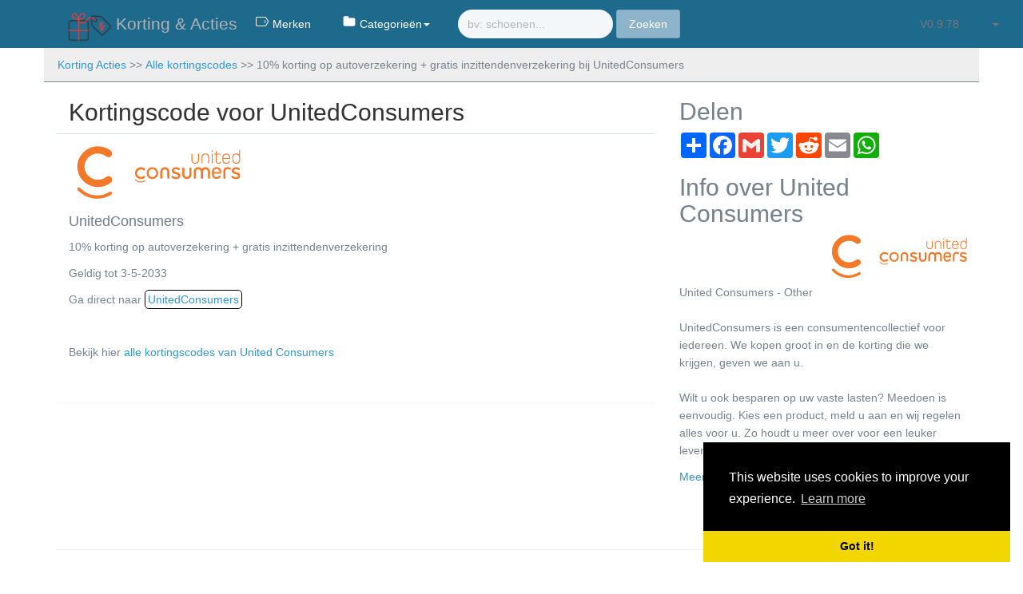

--- FILE ---
content_type: text/html; charset=UTF-8
request_url: https://korting-acties.nl/product/4005009
body_size: 6213
content:
<!DOCTYPE html> <html lang="nl"> <head> <meta name="tradetracker-site-verification" content="5ee0b275ebcb83d4913b03049aea023fad15a310" /> <meta name="partnerboostverifycode" content="32dc01246faccb7f5b3cad5016dd5033" /> <meta name='ir-site-verification-token' value='1192365697' /> <meta charset="utf-8"> <meta name="Cache-Control" content="public; max-age=262800"> <meta name="viewport" content="width=device-width, initial-scale=1"> <meta name="linkbuxverifycode" content="32dc01246faccb7f5b3cad5016dd5033" /> <meta name="a208a6fee4b3e3e" content="cd7375a3b92b210f5bed7390507c415a" /> <meta name="verification" content="d97f9c2622f7f146c2e34c49003115c4" /> <meta name="verification" content="50a63984a64831b8ba2cc8ffb3d9565d" /> <meta name="google-site-verification" content="ZWxlJD2rC2Y7lJ7bpeWFEXBoTH1rBMBrLBLursEeRvE" /> <meta name="verify-admitad" content="3ebd2edc60" /> <meta name="keywords" content="Kortingscode voor UnitedConsumers - 10% korting op autoverzekering + gratis inzittendenverzekering, korting, kortingscode, voucher, January 2026" /> <meta name="description" content="Kortingscode voor UnitedConsumers - 10% korting op autoverzekering + gratis inzittendenverzekering geldig in January 2026. " /> <link rel="alternate" hreflang="de" href="https://rabatt-aktionen.de" /> <link rel="alternate" hreflang="en" href="https://discounts-n-coupons.com" /> <meta name="theme-color" content="#1e6a8d" /> <meta name="msapplication-navbutton-color" content="#1e6a8d" /> <meta name="apple-mobile-web-app-capable" content="yes" /> <meta name="apple-mobile-web-app-status-bar-style" content="blue-translucent" /> <meta name="csrf-token" content="iv9VKITLSZgWeksPZGAPsYHtJEleO8n7r44pFa9I"> <title>Kortingscode voor UnitedConsumers - 10% korting op autoverzekering + gratis inzittendenverzekering | January 2026 | Korting &amp; Acties</title> <link rel="shortcut icon" href="https://korting-acties.nl/images/Sale.png" /> <link rel="canonical" href="https://korting-acties.nl/product/4005009" />

    <!-- Essential Styles - VDS2 -->
    <!-- <link href="/css/app.css" rel="stylesheet"> -->
    <link rel="stylesheet" href="/vendor/tcg/voyager/assets/lib/css/bootstrap.min.css">
    <link rel="stylesheet" href="/css/custom.css">

    <script type="application/ld+json">
      {
        "@context": "https://schema.org",
        "@type": "Organization",
        "name": "Korting &amp; Acties",
        "url": "https://korting-acties.nl",
        "description": "Ben jij helemaal verslaafd aan korting en acties? Bekijk ons zeer uitgebreide aanbod. Pak jouw korting snel.","image": "https://korting-acties.nl/images/Sale.png",
          "logo": "https://korting-acties.nl/images/Sale.png","sameAs": ["https://facebook.com/Korting-Acties-106458424472234/", "https://instagram.com/korting-acties-nl/", "https://nl.pinterest.com/jeroenguyt/korting-acties/"],
        "telephone": "0647794655",
        "address": {
          "@type": "PostalAddress",
          "streetAddress": "Molenweg 13",
          "addressLocality": "Putten",
          "addressRegion": "GLD",
          "postalCode": "3882AB",
          "addressCountry": "Nederland"
        }
      }
    </script>

    <script type="application/ld+json">
      {
        "@context": "https://schema.org",
        "@type": "WebSite",
        "name": "Korting &amp; Acties",
        "url": "https://korting-acties.nl",
        "potentialAction": {
          "@type": "SearchAction",
          "query-input": "required name=query",
          "target": "https://korting-acties.nl/search?search={query}"
        }
      }
    </script>

    
    <!-- Scripts -->
    <script>
        window.Laravel = {"csrfToken":"iv9VKITLSZgWeksPZGAPsYHtJEleO8n7r44pFa9I"}; </script> </head> <body> <div id="app"> <nav class="navbar navbar-default navbar-fixed-top"> <div class="container"> <div class="navbar-header"> <button type="button" class="navbar-toggle collapsed" data-toggle="collapse" data-target="#app-navbar-collapse"> <span class="sr-only">Toggle Menu</span> <span class="icon-bar"></span> <span class="icon-bar"></span> <span class="icon-bar"></span> </button> <a class="navbar-brand" href="https://korting-acties.nl"> <img src="/images/Sale.png" height="90%" alt="Korting &amp; Acties" /> Korting &amp; Acties </a> </div> <div class="collapse navbar-collapse" id="app-navbar-collapse"> <ul class="nav navbar-nav"> <ul class="nav navbar-nav"><li><a  href="https://korting-acties.nl/brands" target="_self" style="color:#ffffff"><i class="voyager-tag"></i><span>Merken</span></a></li><li class="dropdown"><a class="dropdown-toggle" data-toggle="dropdown"  href="https://korting-acties.nl" target="_self" style="color:#ffffff"><i class="voyager-folder"></i><span>Categorieën</span><span class="caret"></span></a><ul class="dropdown-menu"><li><a  href="https://korting-acties.nl/category/aanbiedingen" target="_self" style="color:#ffffff"><i class="voyager-fire"></i><span>Aanbiedingen</span></a></li><li><a  href="https://korting-acties.nl/category/auto" target="_self" style="color:#ffffff"><i class="voyager-truck"></i><span>Auto</span></a></li><li><a  href="https://korting-acties.nl/category/dieren" target="_self" style="color:#ffffff"><i class="voyager-paw"></i><span>Dieren</span></a></li><li><a  href="https://korting-acties.nl/category/elektronica" target="_self" style="color:#ffffff"><i class="voyager-laptop"></i><span>Elektronica</span></a></li><li><a  href="https://korting-acties.nl/category/mode" target="_self" style="color:#ffffff"><i class="voyager-tag"></i><span>Mode</span></a></li><li><a  href="https://korting-acties.nl/category/muziek-film" target="_self" style="color:#ffffff"><i class="voyager-tv"></i><span>Muziek & Film</span></a></li><li><a  href="https://korting-acties.nl/category/verzorging" target="_self" style="color:#ffffff"><i class="voyager-brush"></i><span>Verzorging</span></a></li><li><a  href="https://korting-acties.nl/category/vakantie" target="_self" style="color:#ffffff"><i class="voyager-paper-plane"></i><span>Vakantie</span></a></li><li><a  href="https://korting-acties.nl/category/woning" target="_self" style="color:#ffffff"><i class="voyager-home"></i><span>Woning</span></a></li></ul></li></ul>                    </ul>

                    <!-- Right Side Of Navbar -->
                    <form method="GET" action="https://korting-acties.nl/search" accept-charset="UTF-8" class="navbar-form navbar-left" role="search">
                    <input id="search" required class="form-control ui-widget" placeholder="bv: schoenen..." name="search" type="text">
                    <input class="btn btn-info" type="submit" value="Zoeken">
                    </form>

                    <ul class="nav navbar-nav navbar-right">
                        <li><a>v0.9.78</a></li>
                        <!-- Authentication Links -->
                                                    <li class="dropdown">
                                <a href="#" class="dropdown-toggle" data-toggle="dropdown" role="button" aria-expanded="false">
                                    <span class="caret"></span>
                                </a>
                                <ul class="dropdown-menu" role="menu">
                                    <li><a href="https://korting-acties.nl/login">Inloggen</a></li>
                                    <li><a href="https://korting-acties.nl/register">Aanmelden</a></li>
                                </ul>
                            </li>
                        
                    </ul>
                </div>
            </div>
        </nav>
        <div class="clear-both"></div>
        <div class="container breadcrumb-container">
            <div class="breadcrumbs">
                <ul class="breadcrumbs" itemscope itemtype="https://schema.org/BreadcrumbList">
  <li itemprop="itemListElement" itemscope
      itemtype="https://schema.org/ListItem">
    <a itemprop="item" href="https://korting-acties.nl">
        <span itemprop="name">Korting Acties</span></a>
    <meta itemprop="position" content="1" />
  </li>
  >>
  <li itemprop="itemListElement" itemscope
      itemtype="https://schema.org/ListItem">
    <a itemprop="item" href="https://korting-acties.nl/product">
        <span itemprop="name">Alle kortingscodes</span></a>
    <meta itemprop="position" content="2" />
  </li>
  >>
  <li itemprop="itemListElement" itemscope
      itemtype="https://schema.org/ListItem">
        <span itemprop="name">10% korting op autoverzekering + gratis inzittendenverzekering bij UnitedConsumers</span>
    <meta itemprop="position" content="3" />
  </li>
  </ul>            </div>
        </div>

            <div class="container overview">
        <div class="row">

            <div class="col-md-8">
                <div class="panel panel-default">
                    <div class="panel-heading">
                        <h2>Kortingscode voor UnitedConsumers</h2>
                    </div>

                    <div class="panel-body">
                        <div class="row">
                            <div class="col-lg-12">
                                <a href="https://korting-acties.nl/brands/united-consumers-2"><img src="https://img.unitedconsumers.com/www/images/algemeen/logo/logo-uc-header.svg" alt="Kortingscode voor UnitedConsumers" width="30%" style="--aspect-ratio:16/9;" /></a>
                                <h4>UnitedConsumers</h4>
                                <p>10% korting op autoverzekering + gratis inzittendenverzekering</p>
                                                                <p>Geldig tot 3-5-2033</p>
                                                                    <p>Ga direct naar <a href="https://www.awin1.com/cread.php?awinmid=8311&amp;awinaffid=823589&amp;campaign=Autoverzekering&amp;ued=https%3A%2F%2Fwww.unitedconsumers.com%2Fautoverzekering%2F%3Fcid%3Dawin%26sid%3D%21%21%21affid%21%21%21%26utm_source%3Dawin%26utm_medium%3Daffiliate%26utm_campaign%3D10%25korting%2Bsvi%26utm_content%3Dauto%26utm_term%3D%21%21%21affid%21%21%21" class="showcoupon" role="button" title="Korting voor 10% korting op autoverzekering + gratis inzittendenverzekering bij UnitedConsumers" rel="noreferrer noopener" target="_blank">UnitedConsumers</a></p>
                                                                <p>&nbsp;</p>
                                <p>Bekijk hier <a href="https://korting-acties.nl/brands/united-consumers-2" title="Klik hier voor alle kortingscodes van United Consumers">alle
                                        kortingscodes van United Consumers</a></p>
                            </div>
                        </div>
                    </div>
                </div>
            </div>

            <div class="col-md-4 float-right">
                    <h2>Delen</h2>
                    <!-- AddToAny BEGIN -->
                    <div class="a2a_kit a2a_kit_size_32 a2a_default_style">
                        <a class="a2a_dd" href="https://www.addtoany.com/share"></a>
                        <a class="a2a_button_facebook"></a>
                        <a class="a2a_button_google_gmail"></a>
                        <a class="a2a_button_twitter"></a>
                        <a class="a2a_button_reddit"></a>
                        <a class="a2a_button_email"></a>
                        <a class="a2a_button_whatsapp"></a>
                    </div>
                    <script async src="https://static.addtoany.com/menu/page.js"></script>

                                    <h2>Info over United Consumers</h2>
                                        <a href="https://korting-acties.nl/brands/united-consumers-2"><img class="float-right" src="https://img.unitedconsumers.com/www/images/algemeen/logo/logo-uc-header.svg" alt="United Consumers logo" style="width: 49.5%; --aspect-ratio:16/9;"/></a>
                    <div class="clear-both"></div>
                    <p>United Consumers - Other<br />
<br />
UnitedConsumers is een consumentencollectief voor iedereen. We kopen groot in en de korting die we krijgen, geven we aan u.<br />
<br />
Wilt u ook besparen op uw vaste lasten? Meedoen is eenvoudig. Kies een product, meld u aan en wij regelen alles voor u. Zo houdt u meer over voor een leuker leven. </p>
                                <a href="https://blog.clsystems.nl/post/united-consumers-2" title="Klik hier voor meer informatie over United Consumers" target="_blank">Meer informatie over United Consumers</a>
            </div>

        </div>
    </div>

<p class="redirectcoupon" style="visibility: hidden;">https://korting-acties.nl/product/4005009</p>


    </div>

    <div class="footer">
        <div class="container">
            <div class="row">
                <div class="col-md-12">
                    <hr>
                </div>
                <div class="col-md-6">
                    <div class="panel-heading">
                        <h4>Trending</h4>
                    </div>
                    <div class="row">
                        <div class="col-md-12">
                            <a href="/brands/mtools-nl" title="Klik hier voor korting bij mTools">Mtools kortingscodes</a>
                        </div>
                        <div class="col-md-12">
                            <a href="/brands/woman-within" title="Klik hier voor korting bij Woman Within">Woman Within kortingscodes</a>
                        </div>
                        <div class="col-md-12">
                            <a href="/brands/houtdirect-2" title="Klik hier voor korting bij HoutDirect">HoutDirect kortingscodes</a>
                        </div>
                        <div class="col-md-12">
                            <a href="/brands/beautyfabs" title="Klik hier voor korting bij BeautyFabs">BeautyFabs kortingscodes</a>
                        </div>
                        <div class="col-md-12">
                            <a href="/brands/dekoffieboon-nl" title="Klik hier voor korting bij De Koffieboon">De Koffieboon kortingscodes</a>
                        </div>
                    </div>
                </div>
                <div class="col-md-6">
                    <div class="panel-heading">
                        <h4>Tips</h4>
                    </div>
                    <div class="row">
                        <div class="col-md-12">
                            <a href="https://oples.nl" title="Klik hier voor Op Les, wat ga jij vandaag leren?" target="_blank">Op Les, wat ga jij vandaag leren?</a>
                        </div>
                        <div class="col-md-12">
                            <a href="https://clscore.nl/system/auth/register" title="Klik hier voor CLScore, eenvoudig online boekhouden" target="_blank">CLScore, eenvoudig online boekhouden</a>
                        </div>
                        <div class="col-md-12">
                            <a href="https://tuinkasmontage.nl" title="Klik hier voor Tuinkas montage, uw gemak door onze expertise" target="_blank">Tuinkas montage, uw gemak door onze expertise</a>
                        </div>
                        <div class="col-md-12">
                            <a href="https://clsender.net/subscriptions/select-plan" title="Klik hier voor CLSender, gratis nieuwsbrieven e-mailen" target="_blank">CLSender, gratis nieuwsbrieven e-mailen</a>
                        </div>
                        <div class="col-md-12">
                            <a href="https://clshort.it/signup" title="Klik hier voor CLShort It, makkelijk URL verkorten" target="_blank">CLShort It, makkelijk URL verkorten</a>
                        </div>
                    </div>
                </div>
            </div>
            <div class="row">
                <div class="col-md-6">
                    Volg ons op <a href="//facebook.com/KortingEnActies" target="_blank">Facebook</a> | Volg ons op <a href="//instagram.com/kortingenacties">Instagram</a>
                </div>
                <div class="col-md-6">
                    Website by <a href="https://clsystems.nl" target="_blank">CLSystems</a> - All rights reserved - &copy; 2010 - 2026                </div>
            </div>
        </div>
    </div>





    <!-- Global site tag (gtag.js) - Google Analytics -->
    <script async src="https://www.googletagmanager.com/gtag/js?id=UA-89632796-1"></script>
    <script>
        window.dataLayer = window.dataLayer || [];
        function gtag(){dataLayer.push(arguments);}
        gtag('js', new Date());
        gtag('config', 'UA-89632796-1');
    </script>

    <!-- Matomo -->
    <script type="text/javascript">
        var _paq = window._paq || [];
        _paq.push(['trackPageView']);
        _paq.push(['enableLinkTracking']);
        (function() {
            var u="//clstats.net/";
            _paq.push(['setTrackerUrl', u+'matomo.php']);
            _paq.push(['setSiteId', '1']);
            var d=document, g=d.createElement('script'), s=d.getElementsByTagName('script')[0];
            g.type='text/javascript'; g.async=true; g.defer=true; g.src=u+'matomo.js'; s.parentNode.insertBefore(g,s);
        })();
    </script>
    <!-- End Matomo Code -->

	<!-- Begin TradeTracker SuperTag Code -->
	<script type="text/javascript">

		var _TradeTrackerTagOptions = {
			t: 'a',
			s: '266184',
			chk: '0a880d1f4c4914c9409957dad6999c8f',
			overrideOptions: {}
		};

		(function () {
			var tt = document.createElement('script'), s = document.getElementsByTagName('script')[0];
			tt.setAttribute('type', 'text/javascript');
			tt.setAttribute('src', (document.location.protocol == 'https:' ? 'https' : 'http') + '://tm.tradetracker.net/tag?t=' + _TradeTrackerTagOptions.t + '&amp;s=' + _TradeTrackerTagOptions.s + '&amp;chk=' + _TradeTrackerTagOptions.chk);
			s.parentNode.insertBefore(tt, s);
		})();

	</script>
	<!-- End TradeTracker SuperTag Code -->

	<!-- Scripts -->
        <script src="/js/app.js"></script>
     <!--   <script src="/js/custom.js"></script>-->

				<script src="https://code.jquery.com/jquery-1.12.4.min.js"></script>
				<script src="https://code.jquery.com/ui/1.12.1/jquery-ui.min.js"></script>

				<!-- Styles -->
    <link rel="stylesheet" href="//code.jquery.com/ui/1.12.1/themes/base/jquery-ui.min.css">
    <link href="/css/app.css" rel="stylesheet">
    <link href="/css/custom.css" rel="stylesheet">

    <link rel="stylesheet" href="/vendor/tcg/voyager/assets/fonts/voyager/styles.css">
    <link rel="stylesheet" href="/vendor/tcg/voyager/assets/css/style.css">
    <link rel="stylesheet" href="/vendor/tcg/voyager/assets/css/voyager.css">
    <link rel="stylesheet" href="/vendor/tcg/voyager/assets/css/themes.css">
    <link rel="stylesheet" href="/vendor/tcg/voyager/assets/css/themes/flat-blue.css">


    
    <script>
        var redirectCoupon = document.getElementsByClassName("redirectcoupon")[0];
        var redirect = redirectCoupon.innerHTML;

        delete window.document.referer;
        window.document.__defineGetter__('referer', function () {
            return " ";
        });

        if(window.location.hash) {

            delete window.document.referer;
            window.document.__defineGetter__('referer', function () {
                return " ";
            });

            location.href= redirect; // "https://"+redirect;
        }

    </script>
    <script>
        var redirectCoupon = document.getElementsByClassName("redirectcoupon")[0];
        window.globalVar = redirectCoupon.innerHTML;

        delete window.document.referer;
        window.document.__defineGetter__('referer', function () {
            return " ";
        });

        $(document).ready( function() {
            if(typeof(Storage) !== "undefined") {
                if (localStorage.index){
                    var index = localStorage.index;
                    var couponCode = document.getElementsByClassName("couponcode")[index];
                    var showcoupon = document.getElementsByClassName("showcoupon")[index];
                    if (localStorage.couponCodeStorage){
                        showcoupon.innerText = localStorage.couponCodeStorage;
                        showcoupon.removeAttribute('class');
                    }else {
                        showcoupon.innerText = couponCode.innerText;
                        showcoupon.removeAttribute('class');
                    }
                    localStorage.removeItem("index");
                }
                localStorage.removeItem("couponCodeStorage");
            }

            $(".showcouponat").click(function(){
                var index = $(".showcouponat").index(this);
                var couponCode = document.getElementsByClassName("couponcodeat")[index];
                var showcoupon = document.getElementsByClassName("showcouponat")[index];
                showcoupon.innerHTML = couponCode.innerHTML;
                showcoupon.removeAttribute('class');
            });
            $(".showcoupon").click(function(){
                var index = $(".showcoupon").index(this);

                localStorage.setItem("index", index);

                delete window.document.referer;
                window.document.__defineGetter__('referer', function () {
                    return " ";
                });

                // var win = window.open(location.href, '_blank');

                location.href = window.globalVar; // "http://"+window.globalVar;
                // win.focus();
            });

            var couponDates = document.getElementsByClassName('couponDate');
            for (var i = 0; i < couponDates.length; i++) {
                var from = couponDates[i].innerHTML.split("-");
                dateNow = new Date();
                couponDate = new Date(from[0], from[1] - 1, from[2], 23, 59, 59);
                if(couponDate < dateNow){
                    couponDates[i].parentElement.parentElement.className = "expired";
                }
            }
        });
    </script>


    <script type="text/javascript">
        $( function() {
            function log( message ) {
                $( "<div>" ).text( message ).prependTo( "#log" );
                $( "#log" ).scrollTop( 0 );
            }

            $( "#search" ).autocomplete({
                source: function( request, response ) {
                    $.ajax( {
                        url: "/suggest",
                        data: {
                            term: request.term
                        },
                        success: function( data ) {
                            response( data );
                        }
                    } );
                },
                minLength: 2,
                select: function( event, ui ) {
                    console.log( "Selected: " + ui.item.value + " aka " + ui.item.id );
                    $('.container.overview').html('Loading ...');
                    document.location = '/search?search=' + ui.item.value;
                }
            } );
        } );
    </script>

    <div id="wrapfabtest">
        <div class="adBanner">
        </div>
    </div>

    <style>
        .adBanner {
            background-color: transparent;
            height: 1px;
            width: 1px;
        }
        div#wrapfabtest {
            position: sticky;
            bottom: 0;
            width: 100%;
            background-color: transparent;
            color: #fff;
            text-align: center;
        }
    </style>

    <script>
        $(document).ready(function(){
            if($("#wrapfabtest").height() > 0) {
//					alert('No AdBlock :)');
            } else {
                $("#wrapfabtest").height(60);
                $("#wrapfabtest").css('background-color', '#552424');
                $("#wrapfabtest").css('padding-top', '10px');
                $("#wrapfabtest").html('AdBlocker aangetroffen! Deze website werkt het beste met AdBlockers uitgeschakeld.');
            }
        });
    </script>

    <!-- Cookies -->
    <div id="cookieconsent"></div>
    <link rel="stylesheet" type="text/css" href="https://cdn.jsdelivr.net/npm/cookieconsent@3/build/cookieconsent.min.css" />
    <script src="https://cdn.jsdelivr.net/npm/cookieconsent@3/build/cookieconsent.min.js"></script>
    <script>
        window.cookieconsent.initialise({
            container: document.getElementById("cookieconsent"),
            "palette": {
                "popup": {
                    "background": "#000"
                },
                "button": {
                    "background": "#f1d600"
                }
            },
            revokable: true,
            onStatusChange: function(status) {
                console.log(this.hasConsented() ?
                    'enable cookies' : 'disable cookies');
            },
            "position": "bottom-right",
            "theme": "edgeless",
            "domain": "https://korting-acties.nl/",
            "secure": true,
            // "type": "opt-out",
            "content": {
                "header": 'Cookies used on this website!',
                "message": 'This website uses cookies to improve your experience.',
                "dismiss": 'Got it!',
                "allow": 'Allow cookies',
                "deny": 'Decline',
                "link": 'Learn more',
                "href": 'https://www.cookiesandyou.com',
                "close": '&#x274c;',
                "policy": 'Cookie Policy',
                "target": '_blank',
            }
        });

    </script>

    <script src="/js/lazysizes.min.js"></script>
</body>
</html>

--- FILE ---
content_type: text/css; charset=utf-8
request_url: https://korting-acties.nl/vendor/tcg/voyager/assets/css/themes.css
body_size: 2609
content:
.flat-blue {
  background-color: #F9F9F9;
  /* small screen */ }
  .flat-blue a {
    color: #363c46; }
  .flat-blue a:hover {
    color: #09486b; }
  .flat-blue .app-footer {
    opacity: 0.7;
    color: #3E4651; }
  .flat-blue .navbar {
    background-color: #3E4651;
    border-bottom: 0px;
    box-shadow: 0 1px 1px rgba(0, 0, 0, 0.1); }
    .flat-blue .navbar > .container-fluid {
      background-color: #3E4651; }
    .flat-blue .navbar .navbar-header .navbar-brand {
      color: #F9F9F9; }
    .flat-blue .navbar .navbar-header .navbar-expand-toggle {
      color: #FFF; }
    .flat-blue .navbar .navbar-header .navbar-right-expand-toggle {
      color: #FFF; }
    .flat-blue .navbar .navbar-breadcrumb li {
      color: #FFF; }
      .flat-blue .navbar .navbar-breadcrumb li a {
        color: #FFF; }
    .flat-blue .navbar .navbar-nav > li > a {
      color: #FFF; }
    .flat-blue .navbar .navbar-nav > li:hover > a {
      color: #22A7F0; }
    .flat-blue .navbar .navbar-nav > li.open > a {
      background-color: transparent;
      color: #FA2A00; }
    .flat-blue .navbar .navbar-nav > li.danger > a {
      background-color: #FA2A00;
      color: #FFF; }
    .flat-blue .navbar .navbar-nav .dropdown-menu {
      background-color: #F9F9F9;
      border-color: #3E4651; }
      .flat-blue .navbar .navbar-nav .dropdown-menu .title {
        background-color: #FFF; }
        .flat-blue .navbar .navbar-nav .dropdown-menu .title .badge {
          background-color: #3E4651; }
    .flat-blue .navbar .navbar-nav .dropdown-menu.danger {
      border-color: #FA2A00; }
      .flat-blue .navbar .navbar-nav .dropdown-menu.danger .title {
        background-color: #FA2A00;
        color: #FFF; }
        .flat-blue .navbar .navbar-nav .dropdown-menu.danger .title .badge {
          background-color: #FFF;
          color: #FA2A00; }
    .flat-blue .navbar .navbar-nav .dropdown.profile .dropdown-menu {
      border-color: #22A7F0; }
      .flat-blue .navbar .navbar-nav .dropdown.profile .dropdown-menu li.profile-img {
        background-color: #22A7F0; }
    .flat-blue .navbar .navbar-nav .dropdown.profile.open > a {
      background-color: #22A7F0;
      color: #FFF; }
  .flat-blue .side-menu {
    background-color: #EAEAEA; }
    .flat-blue .side-menu .navbar-header {
      background-color: #363c46; }
      .flat-blue .side-menu .navbar-header .navbar-brand {
        color: #19B5FE; }
    .flat-blue .side-menu .navbar-nav {
      width: 100%; }
    .flat-blue .side-menu .navbar {
      background-color: #EAEAEA;
      border-bottom: 0px;
      -moz-box-shadow: none;
      -webkit-box-shadow: none;
      box-shadow: none; }
      .flat-blue .side-menu .navbar li > a {
        color: #363c46; }
      .flat-blue .side-menu .navbar li.active > a {
        border-right: 2px solid #22A7F0;
        background-color: #91d5fb; }
      .flat-blue .side-menu .navbar > li:hover > a {
        background-color: #FA2A00;
        color: #FFF; }
      .flat-blue .side-menu .navbar li.dropdown {
        background-color: #EAEAEA; }
        .flat-blue .side-menu .navbar li.dropdown > .panel-collapse {
          background-color: #E4E4E4; }
        .flat-blue .side-menu .navbar li.dropdown .panel-body {
          padding: 0; }
  @media (max-width: 768px) {
    .flat-blue .navbar .navbar-right {
      background-color: #3E4651; } }
  .flat-blue .card.red {
    background-color: #FA2A00;
    color: #FFF; }
  .flat-blue .card.yellow {
    background-color: #ffb400;
    color: #FFF; }
  .flat-blue .card.green {
    background-color: #1ABC9C;
    color: #FFF; }
  .flat-blue .card.blue {
    background-color: #22A7F0;
    color: #FFF; }
  .flat-blue .card.dark {
    background-color: #3E4651;
    color: #FFF; }
  .flat-blue .card.red, .flat-blue .card.yellow, .flat-blue .card.green, .flat-blue .card.blue, .flat-blue .card.dark {
    border: 0; }
    .flat-blue .card.red .card-header, .flat-blue .card.yellow .card-header, .flat-blue .card.green .card-header, .flat-blue .card.blue .card-header, .flat-blue .card.dark .card-header {
      border-bottom: 0; }
      .flat-blue .card.red .card-header .title, .flat-blue .card.yellow .card-header .title, .flat-blue .card.green .card-header .title, .flat-blue .card.blue .card-header .title, .flat-blue .card.dark .card-header .title {
        color: #FFF; }
  .flat-blue .card {
    box-shadow: 0 1px 1px rgba(0, 0, 0, 0.1);
    border: 0px solid #E4E4E4; }
    .flat-blue .card .card-header {
      border-bottom: 1px solid #E4E4E4; }
      .flat-blue .card .card-header .title {
        color: #3E4651; }
    .flat-blue .card .card-body .sub-title {
      border-bottom: 1px solid #EAEAEA; }
    .flat-blue .card .card-header.no-border {
      border-bottom: 0; }
    .flat-blue .card .card-jumbotron {
      background-color: #EAEAEA; }
  .flat-blue .card.primary .card-jumbotron {
    background-color: #3E4651;
    color: #FFF; }
  .flat-blue .card.profile .card-footer {
    border-top: 1px solid #F9F9F9; }
  .flat-blue .card.summary-inline.red:hover {
    background-color: #7c1a06; }
  .flat-blue .card.summary-inline.yellow:hover {
    background-color: #85630f; }
  .flat-blue .card.summary-inline.green:hover {
    background-color: #006551; }
  .flat-blue .card.summary-inline.blue:hover {
    background-color: #3E4651; }
  .flat-blue .card.summary-inline.dark:hover {
    background-color: #09486b; }
  .flat-blue .card.card-success .card-header {
    background-color: #1ABC9C; }
    .flat-blue .card.card-success .card-header .title {
      color: #FFF; }
  .flat-blue .card.card-info .card-header {
    background-color: #22A7F0; }
    .flat-blue .card.card-info .card-header .title {
      color: #FFF; }
  .flat-blue .panel.panel-default {
    border: 1px solid #EAEAEA; }
    .flat-blue .panel.panel-default .panel-heading {
      border-bottom: 1px solid #EAEAEA;
      background-color: #F0F0F0; }
  .flat-blue .panel.panel-primary {
    border: 1px solid #3E4651; }
    .flat-blue .panel.panel-primary .panel-heading {
      border-bottom: 1px solid #3E4651;
      background-color: #73849d;
      color: #FFF; }
  .flat-blue .panel.panel-success {
    border: 1px solid #1ABC9C; }
    .flat-blue .panel.panel-success .panel-heading {
      border-bottom: 1px solid #1ABC9C;
      background-color: #99e9d9;
      color: #006551; }
  .flat-blue .panel.panel-info {
    border: 1px solid #22A7F0; }
    .flat-blue .panel.panel-info .panel-heading {
      border-bottom: 1px solid #22A7F0;
      background-color: #91d5fb;
      color: #09486b; }
  .flat-blue .panel.panel-warning {
    border: 1px solid #FABE28; }
    .flat-blue .panel.panel-warning .panel-heading {
      border-bottom: 1px solid #FABE28;
      background-color: #ffe5a2;
      color: #85630f; }
  .flat-blue .panel.panel-danger {
    border: 1px solid #fb927d; }
    .flat-blue .panel.panel-danger .panel-heading {
      border-bottom: 1px solid #fb927d;
      background-color: #ffb8aa;
      color: #7c1a06; }
  .flat-blue .panel.fresh-color.panel-primary {
    border: 1px solid #3E4651; }
    .flat-blue .panel.fresh-color.panel-primary .panel-heading {
      border-bottom: 1px solid #3E4651;
      background-color: #3E4651;
      color: #FFF; }
  .flat-blue .panel.fresh-color.panel-success {
    border: 1px solid #1ABC9C; }
    .flat-blue .panel.fresh-color.panel-success .panel-heading {
      border-bottom: 1px solid #1ABC9C;
      background-color: #1ABC9C;
      color: #FFF; }
  .flat-blue .panel.fresh-color.panel-info {
    border: 1px solid #22A7F0; }
    .flat-blue .panel.fresh-color.panel-info .panel-heading {
      border-bottom: 1px solid #22A7F0;
      background-color: #22A7F0;
      color: #FFF; }
  .flat-blue .panel.fresh-color.panel-warning {
    border: 1px solid #FABE28; }
    .flat-blue .panel.fresh-color.panel-warning .panel-heading {
      border-bottom: 1px solid #FABE28;
      background-color: #FABE28;
      color: #FFF; }
  .flat-blue .panel.fresh-color.panel-danger {
    border: 1px solid #FA2A00; }
    .flat-blue .panel.fresh-color.panel-danger .panel-heading {
      border-bottom: 1px solid #FA2A00;
      background-color: #FA2A00;
      color: #FFF; }
  .flat-blue .btn.btn-default {
    background-color: #F0F0F0;
    border-color: #EAEAEA; }
  .flat-blue .btn.btn-default:hover {
    background-color: #EAEAEA; }
  .flat-blue .btn.btn-primary {
    background-color: #3E4651;
    color: #FFF;
    border-color: #3E4651; }
  .flat-blue .btn.btn-success {
    background-color: #1ABC9C;
    color: #FFF;
    border-color: #1ABC9C; }
  .flat-blue .btn.btn-warning {
    background-color: #FABE28;
    color: #FFF;
    border-color: #FABE28; }
  .flat-blue .btn.btn-info {
    background-color: #22A7F0;
    color: #FFF;
    border-color: #22A7F0; }
  .flat-blue .btn.btn-danger {
    background-color: #FA2A00;
    color: #FFF;
    border-color: #FA2A00; }
  .flat-blue .btn.btn-link {
    color: #3E4651; }
  .flat-blue .progress .progress-bar {
    background-color: #3E4651;
    color: #FFF; }
  .flat-blue .progress .progress-bar.progress-bar-success {
    background-color: #1ABC9C; }
  .flat-blue .progress .progress-bar.progress-bar-info {
    background-color: #22A7F0; }
  .flat-blue .progress .progress-bar.progress-bar-warning {
    background-color: #FABE28; }
  .flat-blue .progress .progress-bar.progress-bar-danger {
    background-color: #FA2A00; }
  .flat-blue .color-white {
    color: #FFF; }
  .flat-blue .pagination > li > a {
    color: #3E4651; }
  .flat-blue .pagination .active > a, .flat-blue .pagination .active > a:focus, .flat-blue .pagination .active > a:hover, .flat-blue .pagination .active span, .flat-blue .pagination .active > span:focus, .flat-blue .pagination .active > span:hover {
    background-color: #3E4651;
    border-color: #3E4651;
    color: #FFF; }
  .flat-blue .modal.modal-primary .modal-header {
    background-color: #3E4651;
    color: #FFF; }
  .flat-blue .modal.modal-success .modal-header {
    background-color: #1ABC9C;
    color: #FFF; }
  .flat-blue .modal.modal-info .modal-header {
    background-color: #22A7F0;
    color: #FFF; }
  .flat-blue .modal.modal-warning .modal-header {
    background-color: #FABE28;
    color: #FFF; }
  .flat-blue .modal.modal-danger .modal-header {
    background-color: #FA2A00;
    color: #FFF; }
  .flat-blue .alert.alert-success {
    background-color: #99e9d9;
    color: #006551;
    border-color: #1ABC9C; }
    .flat-blue .alert.alert-success .alert-link {
      color: #006551;
      text-decoration: underline; }
    .flat-blue .alert.alert-success .btn-link {
      color: #006551; }
  .flat-blue .alert.alert-info {
    background-color: #91d5fb;
    color: #09486b;
    border-color: #22A7F0; }
    .flat-blue .alert.alert-info .alert-link {
      color: #09486b;
      text-decoration: underline; }
    .flat-blue .alert.alert-info .btn-link {
      color: #09486b; }
  .flat-blue .alert.alert-warning {
    background-color: #ffe5a2;
    border-color: #FABE28;
    color: #85630f; }
    .flat-blue .alert.alert-warning .alert-link {
      color: #85630f;
      text-decoration: underline; }
    .flat-blue .alert.alert-warning .btn-link {
      color: #85630f; }
  .flat-blue .alert.alert-danger {
    background-color: #ffb8aa;
    border-color: #fb927d;
    color: #7c1a06; }
    .flat-blue .alert.alert-danger .alert-link {
      color: #7c1a06;
      text-decoration: underline; }
    .flat-blue .alert.alert-danger .btn-link {
      color: #7c1a06; }
  .flat-blue .alert.fresh-color {
    color: #FFF; }
    .flat-blue .alert.fresh-color .alert-link {
      color: #FFF;
      text-decoration: underline; }
    .flat-blue .alert.fresh-color .btn-link {
      color: #FFF; }
  .flat-blue .alert.fresh-color.alert-success {
    background-color: #1ABC9C; }
  .flat-blue .alert.fresh-color.alert-info {
    background-color: #22A7F0; }
  .flat-blue .alert.fresh-color.alert-warning {
    background-color: #FABE28; }
  .flat-blue .alert.fresh-color.alert-danger {
    background-color: #FA2A00;
    border-color: #FA2A00; }
  .flat-blue .list-group .list-group-item.active {
    background-color: #3E4651;
    color: #FFF;
    border-color: #3E4651; }
    .flat-blue .list-group .list-group-item.active .badge {
      color: #3E4651; }
  .flat-blue .list-group .list-group-item.list-group-item-success {
    background-color: #99e9d9;
    color: #006551;
    border-color: #99e9d9; }
    .flat-blue .list-group .list-group-item.list-group-item-success .badge {
      background-color: #FFF;
      color: #1ABC9C; }
  .flat-blue .list-group .list-group-item.list-group-item-info {
    background-color: #91d5fb;
    color: #09486b;
    border-color: #91d5fb; }
    .flat-blue .list-group .list-group-item.list-group-item-info .badge {
      background-color: #FFF;
      color: #22A7F0; }
  .flat-blue .list-group .list-group-item.list-group-item-warning {
    background-color: #ffe5a2;
    color: #85630f;
    border-color: #ffe5a2; }
    .flat-blue .list-group .list-group-item.list-group-item-warning .badge {
      background-color: #FFF;
      color: #FABE28; }
  .flat-blue .list-group .list-group-item.list-group-item-danger {
    background-color: #ffb8aa;
    color: #7c1a06;
    border-color: #ffb8aa; }
    .flat-blue .list-group .list-group-item.list-group-item-danger .badge {
      background-color: #FFF;
      color: #FA2A00; }
  .flat-blue .bootstrap-switch {
    border-color: #EAEAEA; }
    .flat-blue .bootstrap-switch .bootstrap-switch-primary {
      background-color: #3E4651; }
  .flat-blue .table .active td, .flat-blue .table .active th {
    background-color: #EAEAEA; }
  .flat-blue .table .success {
    color: #006551; }
    .flat-blue .table .success td, .flat-blue .table .success th {
      background-color: #99e9d9; }
  .flat-blue .table .info {
    color: #09486b; }
    .flat-blue .table .info td, .flat-blue .table .info th {
      background-color: #91d5fb; }
  .flat-blue .table .warning {
    color: #85630f; }
    .flat-blue .table .warning td, .flat-blue .table .warning th {
      background-color: #ffe5a2; }
  .flat-blue .table .danger {
    color: #7c1a06; }
    .flat-blue .table .danger td, .flat-blue .table .danger th {
      background-color: #ffb8aa; }
  .flat-blue .table > tbody > tr > td, .flat-blue .table > tbody > tr > th, .flat-blue .table > tfoot > tr > td, .flat-blue .table > tfoot > tr > th {
    border-color: #EAEAEA; }
  .flat-blue .table > thead > tr > th {
    border-color: #EAEAEA; }
  .flat-blue .table.table-striped > tbody > tr:nth-of-type(odd) {
    background-color: #FDFDFD; }
  .flat-blue .login-box .login-form .login-header {
    color: #FFF; }
  .flat-blue .login-box .login-form .login-body {
    background-color: #FFF; }
  .flat-blue .login-box input {
    background-color: #F9F9F9;
    border: 1px solid #F9F9F9; }
  .flat-blue .login-box .login-footer a {
    color: #FFF; }
  .flat-blue .login-box .login-footer a:hover {
    color: #FFF;
    text-decoration: underline; }
  .flat-blue .badge.primary {
    background-color: #3E4651; }
  .flat-blue .badge.success {
    background-color: #1ABC9C; }
  .flat-blue .badge.info {
    background-color: #22A7F0; }
  .flat-blue .badge.warning {
    background-color: #FABE28; }
  .flat-blue .badge.danger {
    background-color: #FA2A00; }
  .flat-blue .nav-tabs {
    background-color: #EAEAEA; }
    .flat-blue .nav-tabs > li > a:hover {
      background-color: #EAEAEA; }
    .flat-blue .nav-tabs > li.active > a:hover {
      background-color: #FFF; }
  .flat-blue .tabs-below > .nav-tabs {
    border-top: 1px solid #E4E4E4; }
  .flat-blue .tabs-below > .nav-tabs > li > a:hover,
  .flat-blue .tabs-below > .nav-tabs > li > a:focus {
    border-top-color: #E4E4E4;
    border-bottom-color: transparent; }
  .flat-blue .tabs-below > .nav-tabs > .active > a,
  .flat-blue .tabs-below > .nav-tabs > .active > a:hover,
  .flat-blue .tabs-below > .nav-tabs > .active > a:focus {
    border-color: transparent #E4E4E4 #E4E4E4 #E4E4E4; }
  .flat-blue .tabs-left > .nav-tabs {
    border-right: 1px solid #E4E4E4; }
  .flat-blue .tabs-left > .nav-tabs > li > a:hover,
  .flat-blue .tabs-left > .nav-tabs > li > a:focus {
    border-color: #E4E4E4 #E4E4E4 #E4E4E4 #E4E4E4; }
  .flat-blue .tabs-left > .nav-tabs .active > a,
  .flat-blue .tabs-left > .nav-tabs .active > a:hover,
  .flat-blue .tabs-left > .nav-tabs .active > a:focus {
    border-color: #E4E4E4 transparent #E4E4E4 #E4E4E4;
    *border-right-color: #FFF; }
  .flat-blue .tabs-right > .nav-tabs {
    border-left: 1px solid #E4E4E4; }
  .flat-blue .tabs-right > .nav-tabs > li > a:hover,
  .flat-blue .tabs-right > .nav-tabs > li > a:focus {
    border-color: #E4E4E4 #E4E4E4 #E4E4E4 #E4E4E4; }
  .flat-blue .tabs-right > .nav-tabs .active > a,
  .flat-blue .tabs-right > .nav-tabs .active > a:hover,
  .flat-blue .tabs-right > .nav-tabs .active > a:focus {
    border-color: #E4E4E4 #E4E4E4 #E4E4E4 transparent;
    *border-left-color: #FFF; }
  .flat-blue .step .nav-tabs {
    background-color: #FFF; }
  .flat-blue .step .nav-tabs > li {
    border: 1px solid #E4E4E4;
    border-right: 0; }
  .flat-blue .step .nav-tabs > li:after {
    border-top: 15px solid transparent;
    border-bottom: 15px solid transparent;
    border-left: 15px solid #FFF; }
  .flat-blue .step .nav-tabs > li:before {
    border-top: 16px solid transparent;
    border-bottom: 16px solid transparent;
    border-left: 16px solid #E4E4E4; }
  .flat-blue .step .nav-tabs > li.active {
    background-color: #EAEAEA; }
    .flat-blue .step .nav-tabs > li.active > a, .flat-blue .step .nav-tabs > li.active > a:focus, .flat-blue .step .nav-tabs > li.active > a:hover {
      background: transparent; }
  .flat-blue .step .nav-tabs > li:hover {
    background-color: #EAEAEA; }
  .flat-blue .step .nav-tabs > li:hover:after, .flat-blue .step .nav-tabs > li.active:after {
    border-left: 15px solid #EAEAEA; }
  .flat-blue .step .nav-tabs > li:last-child {
    border-right: 1px solid #E4E4E4; }
  .flat-blue .step .nav-tabs > li.step-success {
    background-color: #99e9d9;
    border: 1px solid #1ABC9C; }
    .flat-blue .step .nav-tabs > li.step-success a {
      color: #006551; }
  .flat-blue .step .nav-tabs > li.step-disabled {
    background-color: #99e9d9; }
  .flat-blue .step .nav-tabs > li.step-success:after {
    border-left: 15px solid #99e9d9; }
  .flat-blue .step .nav-tabs > li.step-success.active:hover:after {
    border-left: 15px solid #99e9d9; }
  .flat-blue .step .nav-tabs > li.step-success:hover:after {
    border-left: 15px solid #EAEAEA; }
  .flat-blue .step.card-no-padding .nav-tabs > li {
    border: 0px solid transparent;
    border-right: 1px solid #E4E4E4;
    border-bottom: 1px solid #E4E4E4; }
  .flat-blue .step.card-no-padding .nav-tabs > li:last-child {
    border-right: 0px solid #E4E4E4; }
  .flat-blue .step.tabs-left .nav-tabs > li {
    border: 1px solid #E4E4E4; }
  .flat-blue .step.tabs-left .nav-tabs > li:after {
    border-top: 15px solid transparent;
    border-bottom: 15px solid transparent;
    border-left: 15px solid #FFF; }
  .flat-blue .step.tabs-left .nav-tabs > li:before {
    border-top: 16px solid transparent;
    border-bottom: 16px solid transparent;
    border-left: 16px solid #E4E4E4; }
  .flat-blue .step.tabs-left .nav-tabs > li.active {
    background-color: #EAEAEA; }
    .flat-blue .step.tabs-left .nav-tabs > li.active > a, .flat-blue .step.tabs-left .nav-tabs > li.active > a:focus, .flat-blue .step.tabs-left .nav-tabs > li.active > a:hover {
      background: transparent; }
  .flat-blue .step.tabs-left .nav-tabs > li:hover {
    background-color: #EAEAEA; }
  .flat-blue .step.tabs-left .nav-tabs > li:hover:after, .flat-blue .step.tabs-left .nav-tabs > li.active:after {
    border-left: 15px solid #EAEAEA; }
  .flat-blue .step.tabs-left.card-no-padding .nav-tabs > li {
    border: 0px solid transparent; }
  .flat-blue .pricing-table {
    box-shadow: 0 1px 1px #CCC; }
    .flat-blue .pricing-table .pt-header {
      background-color: #E4E4E4; }
      .flat-blue .pricing-table .pt-header .plan-pricing .pricing {
        text-shadow: 0 1px 1px #FFF; }
    .flat-blue .pricing-table .pt-body {
      background-color: #F9F9F9; }
      .flat-blue .pricing-table .pt-body .plan-detail {
        border-top: 1px dashed rgba(255, 255, 255, 0.6);
        padding-top: 1em;
        margin-top: 1em; }
    .flat-blue .pricing-table .pt-footer {
      background-color: #F9F9F9; }
  .flat-blue .pricing-table.dark-blue .pt-header {
    background-color: #3E4651;
    color: #FFF; }
  .flat-blue .pricing-table.dark-blue .pt-body {
    background-color: #9eaabd;
    color: #363c46; }
  .flat-blue .pricing-table.green .pt-header {
    background-color: #1ABC9C;
    color: #FFF; }
  .flat-blue .pricing-table.green .pt-body {
    background-color: #99e9d9;
    color: #006551; }
  .flat-blue .pricing-table.blue .pt-header {
    background-color: #22A7F0;
    color: #FFF; }
  .flat-blue .pricing-table.blue .pt-body {
    background-color: #91d5fb;
    color: #09486b; }
  .flat-blue .pricing-table.yellow .pt-header {
    background-color: #FABE28;
    color: #FFF; }
  .flat-blue .pricing-table.yellow .pt-body {
    background-color: #ffe5a2;
    color: #85630f; }
  .flat-blue .pricing-table.red .pt-header {
    background-color: #FA2A00;
    color: #FFF; }
  .flat-blue .pricing-table.red .pt-body {
    background-color: #ffb8aa;
    color: #7c1a06; }

.flat-blue.landing-page .navbar-inverse .navbar-toggle:focus, .flat-blue.landing-page .navbar-inverse .navbar-toggle:hover {
  background-color: transparent; }

.flat-blue.landing-page .navbar {
  background-color: transparent;
  box-shadow: none; }
  .flat-blue.landing-page .navbar .navbar-nav > .active > a {
    background-color: transparent; }
  .flat-blue.landing-page .navbar .navbar-collapse {
    border: 0; }

@media (max-width: 768px) {
  .flat-blue.landing-page .navbar .navbar-collapse {
    background-color: #333; }
  .flat-blue.landing-page .navbar .navbar-right {
    background-color: transparent;
    color: #FFF; }
  .flat-blue.landing-page .navbar.affix .navbar-nav > li > a {
    color: #FFF; } }

.flat-blue.landing-page .navbar.affix .navbar-brand {
  color: #3E4651; }

.flat-blue.landing-page .navbar.affix .navbar-toggle .icon-bar {
  background-color: #3E4651; }

.flat-blue.landing-page .app-header .app-btn {
  background-color: transparent;
  border: 2px solid #FFF; }

.flat-blue.landing-page .app-content-a {
  background-color: #EAEAEA; }


--- FILE ---
content_type: image/svg+xml
request_url: https://img.unitedconsumers.com/www/images/algemeen/logo/logo-uc-header.svg
body_size: 2174
content:
<?xml version="1.0" encoding="UTF-8"?>
<!DOCTYPE svg  PUBLIC '-//W3C//DTD SVG 1.1//EN'  'http://www.w3.org/Graphics/SVG/1.1/DTD/svg11.dtd'>
<svg enable-background="new 0 0 420.3 144" version="1.1" viewBox="0 0 420.3 144" xml:space="preserve" xmlns="http://www.w3.org/2000/svg">
<g fill="#F37928">
	<path d="m104.6 76.3c-1.6-1.9-3.6-3-6-3.3s-4.6 0.2-6.4 1.6c-5.9 4.7-13.2 7.1-21.7 7.1-8.4 0-15.9-3.1-22.3-9.3-6.4-6.1-9.6-13.6-9.6-22.3s3.2-16.3 9.4-22.7c6.6-6.2 14.3-9.3 22.7-9.3 8.5 0 15.7 2.4 21.4 7.1 1.8 1.5 3.9 2 6.4 1.7s4.4-1.4 5.9-3.4c1.5-1.9 2.1-4.1 1.8-6.5-0.3-2.3-1.4-4.3-3.3-5.9-9-6.9-19.7-10.5-31.6-10.5-13.6 0.1-25.5 5-35.3 14.6-9.9 9.6-14.9 21.3-15 34.8 0.1 13.6 5.1 25.3 15 34.9 9.8 9.6 21.7 14.5 35.4 14.5 11.9 0 22.6-3.6 31.7-10.7 1.9-1.4 2.9-3.4 3.3-5.8 0.2-2.4-0.4-4.6-1.8-6.6"/>
	<path d="m69.7 127.7c-18 0-35.4-7.6-47.6-20.8-1.5-1.6-1.4-4.1 0.2-5.5 1.6-1.5 4.1-1.4 5.5 0.2 10.8 11.6 26 18.3 41.9 18.3 10.8 0 21.3-3 30.4-8.8 1.8-1.2 4.2-0.6 5.4 1.2s0.6 4.2-1.2 5.4c-10.3 6.6-22.3 10-34.6 10"/>
</g>
<g fill="#F37928">
	<path d="m186.6 73.3c-0.4-0.5-1-0.8-1.7-0.9s-1.3 0.1-1.8 0.5c-1.7 1.4-3.8 2.1-6.3 2.1-2.4 0-4.6-0.9-6.5-2.7s-2.8-4-2.8-6.5 0.9-4.7 2.7-6.6c1.9-1.8 4.2-2.7 6.6-2.7 2.5 0 4.6 0.7 6.2 2.1 0.5 0.4 1.1 0.6 1.9 0.5 0.7-0.1 1.3-0.4 1.7-1s0.6-1.2 0.5-1.9-0.4-1.2-0.9-1.7c-2.6-2.1-5.8-3.1-9.2-3.1-4 0-7.4 1.5-10.3 4.2-2.9 2.8-4.3 6.2-4.4 10.1 0 3.9 1.5 7.4 4.4 10.1 2.9 2.8 6.3 4.2 10.3 4.2 3.5 0 6.6-1 9.2-3.1 0.5-0.4 0.9-1 0.9-1.7 0.1-0.7-0.1-1.3-0.5-1.9z"/>
	<path d="m300.7 54.4c0-0.7-0.2-1.3-0.7-1.8s-1.1-0.7-1.8-0.7-1.3 0.2-1.8 0.7-0.8 1.1-0.8 1.8v14.4c0 1.7-0.6 3.2-1.8 4.4s-2.6 1.8-4.3 1.8-3.1-0.6-4.3-1.8-1.8-2.7-1.8-4.4v-14.4c0-0.7-0.3-1.3-0.8-1.8s-1.1-0.7-1.8-0.7-1.3 0.3-1.8 0.7c-0.5 0.5-0.7 1.1-0.7 1.8v14.4c0 3.1 1.1 5.8 3.3 8s4.8 3.3 7.9 3.3 5.8-1.1 7.9-3.3c2.2-2.2 3.3-4.9 3.3-8v-14.4z"/>
	<path d="m243.4 54.5c-2.2-2.2-4.8-3.3-7.9-3.3s-5.8 1.1-7.9 3.3c-2.2 2.2-3.3 4.9-3.3 8v14.4c0 0.7 0.2 1.3 0.7 1.8s1.1 0.7 1.8 0.7 1.3-0.3 1.8-0.7c0.5-0.5 0.8-1.1 0.8-1.8v-14.4c0-1.7 0.6-3.2 1.8-4.4s2.6-1.8 4.3-1.8 3.1 0.6 4.3 1.8 1.8 2.7 1.8 4.4v14.4c0 0.7 0.3 1.3 0.8 1.8s1.1 0.7 1.8 0.7 1.3-0.3 1.8-0.7c0.5-0.5 0.7-1.1 0.7-1.8v-14.4c0-3.1-1.1-5.8-3.3-8z"/>
	<path d="m342.9 54.5c-2.2-2.2-4.8-3.3-7.9-3.3s-5.8 1.1-7.9 3.3c-0.3 0.3-0.6 0.6-0.8 0.9-0.3-0.3-0.6-0.7-0.9-1-2.2-2.2-4.8-3.3-7.9-3.3s-5.8 1.1-7.9 3.3c-2.2 2.2-3.3 4.9-3.3 8v14.4c0 0.7 0.2 1.3 0.7 1.8s1.1 0.7 1.8 0.7 1.3-0.2 1.8-0.7 0.8-1.1 0.8-1.8v-14.2c0-1.7 0.6-3.2 1.8-4.4s2.7-1.8 4.3-1.8c1.7 0 3.2 0.6 4.3 1.8 1.2 1.2 1.8 2.7 1.8 4.4v14.4c0 0.7 0.3 1.3 0.8 1.8s1.1 0.7 1.8 0.7h0.1 0.1c0.7 0 1.3-0.2 1.8-0.7s0.8-1.1 0.8-1.8v-14.4c0-1.7 0.6-3.2 1.8-4.4s2.6-1.8 4.3-1.8 3.2 0.6 4.3 1.8c1.2 1.2 1.8 2.7 1.8 4.4v14.4c0 0.7 0.3 1.3 0.8 1.8s1.1 0.7 1.8 0.7 1.3-0.3 1.8-0.7c0.5-0.5 0.7-1.1 0.7-1.8v-14.4c-0.2-3.2-1.3-5.9-3.4-8.1z"/>
	<path d="m176.6 88.4c-5.4 0-10.6-2.3-14.2-6.2-0.4-0.5-0.4-1.2 0.1-1.6s1.2-0.4 1.6 0.1c3.2 3.5 7.8 5.5 12.5 5.5 3.2 0 6.4-0.9 9.1-2.6 0.5-0.3 1.3-0.2 1.6 0.4 0.3 0.5 0.2 1.3-0.4 1.6-3.1 1.7-6.6 2.8-10.3 2.8"/>
	<path d="m271 66.2c-1.4-1.2-3.5-2.1-6.7-2.9-2.7-0.7-4.3-1.2-5.2-1.8s-1.2-1.3-1.2-2.4v-0.1c0-0.9 0.4-1.7 1.1-2.2 0.8-0.6 1.9-0.9 3.2-0.9 2.1 0 4.1 0.7 6.3 2.1 0.4 0.3 0.9 0.4 1.3 0.4 0.7 0 1.3-0.2 1.7-0.7 0.5-0.5 0.7-1.1 0.7-1.7 0-1-0.6-1.8-1.1-2.1-2.6-1.8-5.5-2.6-8.8-2.6-2.7 0-5.1 0.8-6.9 2.3-0.9 0.7-1.5 1.6-2 2.6s-0.7 2.2-0.7 3.3v0.1c0 2.5 0.8 4.3 2.4 5.7 1.4 1.1 3.5 2 6.8 2.8 5.2 1.2 6.1 2.3 6.1 4.1v0.1c0 1-0.4 1.8-1.3 2.4-0.8 0.6-2 0.9-3.5 0.9-2.8 0-5.2-0.9-7.6-2.8-0.4-0.3-0.9-0.5-1.5-0.5-0.7 0-1.3 0.2-1.7 0.7-0.5 0.5-0.7 1.1-0.7 1.7 0 0.8 0.4 1.5 1 2 1.5 1.2 3.2 2 5 2.6s3.6 0.9 5.5 0.9c2.9 0 5.4-0.8 7.2-2.2 1.8-1.5 2.8-3.7 2.8-6.2v-0.1c0-2.4-0.7-4.1-2.2-5.5z"/>
	<path d="m418 66.2c-1.4-1.2-3.5-2.1-6.7-2.9-2.7-0.7-4.3-1.2-5.2-1.8s-1.2-1.3-1.2-2.4v-0.1c0-0.9 0.4-1.7 1.1-2.2 0.8-0.6 1.9-0.9 3.2-0.9 2.1 0 4.1 0.7 6.3 2.1 0.4 0.3 0.9 0.4 1.3 0.4 0.7 0 1.3-0.2 1.7-0.7 0.5-0.5 0.7-1.1 0.7-1.7 0-1-0.6-1.8-1.1-2.1-2.6-1.8-5.5-2.6-8.8-2.6-2.7 0-5.1 0.8-6.9 2.3-0.9 0.7-1.5 1.6-2 2.6s-0.7 2.2-0.7 3.3v0.1c0 2.5 0.8 4.3 2.4 5.7 1.4 1.1 3.5 2 6.8 2.8 5.2 1.2 6.1 2.3 6.1 4.1v0.1c0 1-0.4 1.8-1.3 2.4-0.8 0.6-2 0.9-3.5 0.9-2.8 0-5.2-0.9-7.6-2.8-0.4-0.3-0.9-0.5-1.5-0.5-0.7 0-1.3 0.2-1.7 0.7-0.5 0.5-0.7 1.1-0.7 1.7 0 0.8 0.4 1.5 1 2 1.5 1.2 3.2 2 5 2.6s3.6 0.9 5.5 0.9c2.9 0 5.4-0.8 7.2-2.2 1.8-1.5 2.8-3.7 2.8-6.2v-0.1c0.1-2.4-0.7-4.1-2.2-5.5z"/>
	<path d="m205 51.3c-8.2 0-14 6.5-14 14.3v0.1c0 7.8 5.7 14.3 13.9 14.3s14-6.5 14-14.3v-0.1c0-7.8-5.7-14.3-13.9-14.3zm9 14.5c0 5.4-3.7 9.7-9 9.7s-9.1-4.4-9.1-9.8v-0.1c0-5.4 3.7-9.8 9-9.8 5.4 0 9.1 4.5 9.1 10z"/>
	<path d="m386 18.1c-6 0-9.7 3.9-9.7 10.4v3.9c0 6.5 3.7 10.5 9.9 10.5 4.1 0 7.2-1.8 8.8-5.1 0.1-0.2 0.1-0.5 0.1-0.7 0-0.7-0.5-1.2-1.2-1.2-0.6 0-0.9 0.3-1.1 0.7-1.2 2.6-3.5 4.1-6.6 4.1-4.7 0-7.4-3.1-7.4-8.4v-1.2h15.7c0.8 0 1.2-0.5 1.2-1.3v-1.4c0-6.4-3.6-10.3-9.7-10.3zm7.3 10.9h-14.4v-0.4c0-5.3 2.7-8.4 7.2-8.4 4.6 0 7.2 3.1 7.2 8.4v0.4z"/>
	<path d="m318.2 18.5c-0.7 0-1.2 0.5-1.2 1.3v12.8c0 5.1-2.6 8.1-7 8.1-4.5 0-7.1-3-7.1-8.1v-12.8c0-0.8-0.5-1.3-1.2-1.3s-1.2 0.5-1.2 1.3v12.9c0 6.4 3.6 10.2 9.5 10.2s9.4-3.8 9.4-10.2v-12.9c0-0.8-0.4-1.3-1.2-1.3z"/>
	<path d="m334.9 17.8c-5.9 0-9.5 3.8-9.5 10.1v12.9c0 0.8 0.5 1.3 1.2 1.3s1.2-0.5 1.2-1.3v-12.7c0-5.1 2.6-8.1 7.1-8.1 4.4 0 7 3 7 8.1v12.8c0 0.8 0.4 1.3 1.2 1.3s1.3-0.5 1.3-1.3v-13c-0.1-6.3-3.7-10.1-9.5-10.1z"/>
		<path d="m351.6 10.2c-0.9 0-1.4 0.6-1.4 1.5v1.1c0 0.9 0.6 1.4 1.4 1.4 0.9 0 1.4-0.6 1.4-1.4v-1.1c0-1-0.5-1.5-1.4-1.5z"/>
		<path d="m351.6 18.5c-0.7 0-1.2 0.5-1.2 1.3v21.1c0 0.8 0.5 1.3 1.2 1.3s1.2-0.5 1.2-1.3v-21.1c0-0.8-0.5-1.3-1.2-1.3z"/>
	<path d="m371.9 37.8c-0.5 0-0.8 0.2-1 0.6-0.8 1.5-2.1 2.3-3.9 2.3-2.7 0-4.3-1.7-4.3-4.7v-15.4h8.7c0.7 0 1.2-0.4 1.2-1 0-0.7-0.5-1.1-1.2-1.1h-8.7v-5.1c0-0.8-0.5-1.3-1.2-1.3-0.8 0-1.2 0.5-1.2 1.3v5.1h-2.7c-0.7 0-1.2 0.4-1.2 1.1s0.5 1 1.2 1h2.7v15.4c0 4.3 2.4 6.9 6.7 6.9 2.7 0 4.8-1.2 6-3.1 0.1-0.2 0.1-0.4 0.1-0.7 0-0.8-0.5-1.3-1.2-1.3z"/>
	<path d="m418.9 8.8c-0.7 0-1.2 0.5-1.2 1.3v10.7c-1.7-2-4.2-3-7.3-3h-0.8-0.1c-5.4 0.3-8.6 4.2-8.6 10.4v4.1c0 6.6 3.6 10.6 9.7 10.6s9.7-4 9.7-10.6v-22.1c-0.2-0.9-0.6-1.4-1.4-1.4zm-1.2 23.4c0 5.3-2.7 8.5-7.3 8.5s-7.3-3.2-7.3-8.5v-3.8c0-5.3 2.7-8.4 7.3-8.4h0.6c4.2 0.3 6.7 3.4 6.7 8.4v3.8z"/>
	<path d="m370.7 54.4c-2-2.2-4.9-3.3-8.4-3.3-7 0-11.4 4.7-11.4 12.2v4.2c0 3.7 1.1 6.8 3.1 9s5 3.3 8.5 3.3c4.3 0 7.7-1.8 9.7-5 0.2-0.4 0.4-0.8 0.4-1.3 0-1.3-1-2.3-2.3-2.3-0.8 0-1.6 0.4-2 1.1-1.3 2-3.3 3.2-5.8 3.2-4.5 0-7-2.9-7-8.1v-0.3h16c1.3 0 2.2-0.9 2.2-2.3v-1.5c0-3.6-1.1-6.7-3-8.9zm-15.2 8.5c0.2-4.9 2.6-7.5 6.8-7.5 4.3 0 6.7 2.7 6.9 7.5h-13.7z"/>
	<path d="m396.1 52.7c-2-1.1-4.7-1.6-7-1.6-6.4 0-10.3 4.2-10.3 11.1v14.7c0 1.7 1 2.7 2.5 2.7s2.5-1 2.5-2.7v-14.2c0-4.5 1.8-7 5.5-7 1.6 0 3.2 0.6 4.3 1.2 0.5 0.2 0.8 0.4 1.3 0.4 1.3 0 2.4-1.1 2.4-2.4 0-1-0.5-1.8-1.2-2.2z"/>
</g>
</svg>


--- FILE ---
content_type: text/javascript; charset=utf-8
request_url: https://korting-acties.nl/js/lazysizes.min.js
body_size: 3986
content:
/*! lazysizes - v4.1.1 */
!(function(a, b) {
    var c = b(a, a.document);
    (a.lazySizes = c),
    "object" == typeof module && module.exports && (module.exports = c);
})(window, function(a, b) {
    "use strict";
    if (b.getElementsByClassName) {
        var c,
            d,
            e = b.documentElement,
            f = a.Date,
            g = a.HTMLPictureElement,
            h = "addEventListener",
            i = "getAttribute",
            j = a[h],
            k = a.setTimeout,
            l = a.requestAnimationFrame || k,
            m = a.requestIdleCallback,
            n = /^picture$/i,
            o = ["load", "error", "lazyincluded", "_lazyloaded"],
            p = {},
            q = Array.prototype.forEach,
            r = function(a, b) {
                return (
                    p[b] || (p[b] = new RegExp("(\\s|^)" + b + "(\\s|$)")),
                    p[b].test(a[i]("class") || "") && p[b]
                );
            },
            s = function(a, b) {
                r(a, b) ||
                a.setAttribute("class", (a[i]("class") || "").trim() + " " + b);
            },
            t = function(a, b) {
                var c;
                (c = r(a, b)) &&
                a.setAttribute("class", (a[i]("class") || "").replace(c, " "));
            },
            u = function(a, b, c) {
                var d = c ? h : "removeEventListener";
                c && u(a, b),
                    o.forEach(function(c) {
                        a[d](c, b);
                    });
            },
            v = function(a, d, e, f, g) {
                var h = b.createEvent("CustomEvent");
                return (
                    e || (e = {}),
                        (e.instance = c),
                        h.initCustomEvent(d, !f, !g, e),
                        a.dispatchEvent(h),
                        h
                );
            },
            w = function(b, c) {
                var e;
                !g && (e = a.picturefill || d.pf)
                    ? (c && c.src && !b[i]("srcset") && b.setAttribute("srcset", c.src),
                        e({ reevaluate: !0, elements: [b] }))
                    : c && c.src && (b.src = c.src);
            },
            x = function(a, b) {
                return (getComputedStyle(a, null) || {})[b];
            },
            y = function(a, b, c) {
                for (c = c || a.offsetWidth; c < d.minSize && b && !a._lazysizesWidth; )
                    (c = b.offsetWidth), (b = b.parentNode);
                return c;
            },
            z = (function() {
                var a,
                    c,
                    d = [],
                    e = [],
                    f = d,
                    g = function() {
                        var b = f;
                        for (f = d.length ? e : d, a = !0, c = !1; b.length; ) b.shift()();
                        a = !1;
                    },
                    h = function(d, e) {
                        a && !e
                            ? d.apply(this, arguments)
                            : (f.push(d), c || ((c = !0), (b.hidden ? k : l)(g)));
                    };
                return (h._lsFlush = g), h;
            })(),
            A = function(a, b) {
                return b
                    ? function() {
                        z(a);
                    }
                    : function() {
                        var b = this,
                            c = arguments;
                        z(function() {
                            a.apply(b, c);
                        });
                    };
            },
            B = function(a) {
                var b,
                    c = 0,
                    e = d.throttleDelay,
                    g = d.ricTimeout,
                    h = function() {
                        (b = !1), (c = f.now()), a();
                    },
                    i =
                        m && g > 49
                            ? function() {
                                m(h, { timeout: g }),
                                g !== d.ricTimeout && (g = d.ricTimeout);
                            }
                            : A(function() {
                                k(h);
                            }, !0);
                return function(a) {
                    var d;
                    (a = a === !0) && (g = 33),
                    b ||
                    ((b = !0),
                        (d = e - (f.now() - c)),
                    0 > d && (d = 0),
                        a || 9 > d ? i() : k(i, d));
                };
            },
            C = function(a) {
                var b,
                    c,
                    d = 99,
                    e = function() {
                        (b = null), a();
                    },
                    g = function() {
                        var a = f.now() - c;
                        d > a ? k(g, d - a) : (m || e)(e);
                    };
                return function() {
                    (c = f.now()), b || (b = k(g, d));
                };
            };
        !(function() {
            var b,
                c = {
                    lazyClass: "lazyload",
                    loadedClass: "lazyloaded",
                    loadingClass: "lazyloading",
                    preloadClass: "lazypreload",
                    errorClass: "lazyerror",
                    autosizesClass: "lazyautosizes",
                    srcAttr: "data-src",
                    srcsetAttr: "data-srcset",
                    sizesAttr: "data-sizes",
                    minSize: 40,
                    customMedia: {},
                    init: !0,
                    expFactor: 1.5,
                    hFac: 0.8,
                    loadMode: 2,
                    loadHidden: !0,
                    ricTimeout: 0,
                    throttleDelay: 125
                };
            d = a.lazySizesConfig || a.lazysizesConfig || {};
            for (b in c) b in d || (d[b] = c[b]);
            (a.lazySizesConfig = d),
                k(function() {
                    d.init && F();
                });
        })();
        var D = (function() {
                var g,
                    l,
                    m,
                    o,
                    p,
                    y,
                    D,
                    F,
                    G,
                    H,
                    I,
                    J,
                    K,
                    L,
                    M = /^img$/i,
                    N = /^iframe$/i,
                    O = "onscroll" in a && !/(gle|ing)bot/.test(navigator.userAgent),
                    P = 0,
                    Q = 0,
                    R = 0,
                    S = -1,
                    T = function(a) {
                        R--,
                        a && a.target && u(a.target, T),
                        (!a || 0 > R || !a.target) && (R = 0);
                    },
                    U = function(a, c) {
                        var d,
                            f = a,
                            g =
                                "hidden" == x(b.body, "visibility") ||
                                ("hidden" != x(a.parentNode, "visibility") &&
                                    "hidden" != x(a, "visibility"));
                        for (
                            F -= c, I += c, G -= c, H += c;
                            g && (f = f.offsetParent) && f != b.body && f != e;

                        )
                            (g = (x(f, "opacity") || 1) > 0),
                            g &&
                            "visible" != x(f, "overflow") &&
                            ((d = f.getBoundingClientRect()),
                                (g =
                                    H > d.left &&
                                    G < d.right &&
                                    I > d.top - 1 &&
                                    F < d.bottom + 1));
                        return g;
                    },
                    V = function() {
                        var a,
                            f,
                            h,
                            j,
                            k,
                            m,
                            n,
                            p,
                            q,
                            r = c.elements;
                        if ((o = d.loadMode) && 8 > R && (a = r.length)) {
                            (f = 0),
                                S++,
                            null == K &&
                            ("expand" in d ||
                            (d.expand =
                                e.clientHeight > 500 && e.clientWidth > 500 ? 500 : 370),
                                (J = d.expand),
                                (K = J * d.expFactor)),
                                K > Q && 1 > R && S > 2 && o > 2 && !b.hidden
                                    ? ((Q = K), (S = 0))
                                    : (Q = o > 1 && S > 1 && 6 > R ? J : P);
                            for (; a > f; f++)
                                if (r[f] && !r[f]._lazyRace)
                                    if (O)
                                        if (
                                            (((p = r[f][i]("data-expand")) && (m = 1 * p)) || (m = Q),
                                            q !== m &&
                                            ((y = innerWidth + m * L),
                                                (D = innerHeight + m),
                                                (n = -1 * m),
                                                (q = m)),
                                                (h = r[f].getBoundingClientRect()),
                                            (I = h.bottom) >= n &&
                                            (F = h.top) <= D &&
                                            (H = h.right) >= n * L &&
                                            (G = h.left) <= y &&
                                            (I || H || G || F) &&
                                            (d.loadHidden || "hidden" != x(r[f], "visibility")) &&
                                            ((l && 3 > R && !p && (3 > o || 4 > S)) || U(r[f], m)))
                                        ) {
                                            if ((ba(r[f]), (k = !0), R > 9)) break;
                                        } else
                                            !k &&
                                            l &&
                                            !j &&
                                            4 > R &&
                                            4 > S &&
                                            o > 2 &&
                                            (g[0] || d.preloadAfterLoad) &&
                                            (g[0] ||
                                                (!p &&
                                                    (I ||
                                                        H ||
                                                        G ||
                                                        F ||
                                                        "auto" != r[f][i](d.sizesAttr)))) &&
                                            (j = g[0] || r[f]);
                                    else ba(r[f]);
                            j && !k && ba(j);
                        }
                    },
                    W = B(V),
                    X = function(a) {
                        s(a.target, d.loadedClass),
                            t(a.target, d.loadingClass),
                            u(a.target, Z),
                            v(a.target, "lazyloaded");
                    },
                    Y = A(X),
                    Z = function(a) {
                        Y({ target: a.target });
                    },
                    $ = function(a, b) {
                        try {
                            a.contentWindow.location.replace(b);
                        } catch (c) {
                            a.src = b;
                        }
                    },
                    _ = function(a) {
                        var b,
                            c = a[i](d.srcsetAttr);
                        (b = d.customMedia[a[i]("data-media") || a[i]("media")]) &&
                        a.setAttribute("media", b),
                        c && a.setAttribute("srcset", c);
                    },
                    aa = A(function(a, b, c, e, f) {
                        var g, h, j, l, o, p;
                        (o = v(a, "lazybeforeunveil", b)).defaultPrevented ||
                        (e && (c ? s(a, d.autosizesClass) : a.setAttribute("sizes", e)),
                            (h = a[i](d.srcsetAttr)),
                            (g = a[i](d.srcAttr)),
                        f && ((j = a.parentNode), (l = j && n.test(j.nodeName || ""))),
                            (p = b.firesLoad || ("src" in a && (h || g || l))),
                            (o = { target: a }),
                        p &&
                        (u(a, T, !0),
                            clearTimeout(m),
                            (m = k(T, 2500)),
                            s(a, d.loadingClass),
                            u(a, Z, !0)),
                        l && q.call(j.getElementsByTagName("source"), _),
                            h
                                ? a.setAttribute("srcset", h)
                                : g && !l && (N.test(a.nodeName) ? $(a, g) : (a.src = g)),
                        f && (h || l) && w(a, { src: g })),
                        a._lazyRace && delete a._lazyRace,
                            t(a, d.lazyClass),
                            z(function() {
                                (!p || (a.complete && a.naturalWidth > 1)) &&
                                (p ? T(o) : R--, X(o));
                            }, !0);
                    }),
                    ba = function(a) {
                        var b,
                            c = M.test(a.nodeName),
                            e = c && (a[i](d.sizesAttr) || a[i]("sizes")),
                            f = "auto" == e;
                        ((!f && l) ||
                            !c ||
                            (!a[i]("src") && !a.srcset) ||
                            a.complete ||
                            r(a, d.errorClass) ||
                            !r(a, d.lazyClass)) &&
                        ((b = v(a, "lazyunveilread").detail),
                        f && E.updateElem(a, !0, a.offsetWidth),
                            (a._lazyRace = !0),
                            R++,
                            aa(a, b, f, e, c));
                    },
                    ca = function() {
                        if (!l) {
                            if (f.now() - p < 999) return void k(ca, 999);
                            var a = C(function() {
                                (d.loadMode = 3), W();
                            });
                            (l = !0),
                                (d.loadMode = 3),
                                W(),
                                j(
                                    "scroll",
                                    function() {
                                        3 == d.loadMode && (d.loadMode = 2), a();
                                    },
                                    !0
                                );
                        }
                    };
                return {
                    _: function() {
                        (p = f.now()),
                            (c.elements = b.getElementsByClassName(d.lazyClass)),
                            (g = b.getElementsByClassName(
                                d.lazyClass + " " + d.preloadClass
                            )),
                            (L = d.hFac),
                            j("scroll", W, !0),
                            j("resize", W, !0),
                            a.MutationObserver
                                ? new MutationObserver(W).observe(e, {
                                    childList: !0,
                                    subtree: !0,
                                    attributes: !0
                                })
                                : (e[h]("DOMNodeInserted", W, !0),
                                    e[h]("DOMAttrModified", W, !0),
                                    setInterval(W, 999)),
                            j("hashchange", W, !0),
                            [
                                "focus",
                                "mouseover",
                                "click",
                                "load",
                                "transitionend",
                                "animationend",
                                "webkitAnimationEnd"
                            ].forEach(function(a) {
                                b[h](a, W, !0);
                            }),
                            /d$|^c/.test(b.readyState)
                                ? ca()
                                : (j("load", ca), b[h]("DOMContentLoaded", W), k(ca, 2e4)),
                            c.elements.length ? (V(), z._lsFlush()) : W();
                    },
                    checkElems: W,
                    unveil: ba
                };
            })(),
            E = (function() {
                var a,
                    c = A(function(a, b, c, d) {
                        var e, f, g;
                        if (
                            ((a._lazysizesWidth = d),
                                (d += "px"),
                                a.setAttribute("sizes", d),
                                n.test(b.nodeName || ""))
                        )
                            for (
                                e = b.getElementsByTagName("source"), f = 0, g = e.length;
                                g > f;
                                f++
                            )
                                e[f].setAttribute("sizes", d);
                        c.detail.dataAttr || w(a, c.detail);
                    }),
                    e = function(a, b, d) {
                        var e,
                            f = a.parentNode;
                        f &&
                        ((d = y(a, f, d)),
                            (e = v(a, "lazybeforesizes", { width: d, dataAttr: !!b })),
                        e.defaultPrevented ||
                        ((d = e.detail.width),
                        d && d !== a._lazysizesWidth && c(a, f, e, d)));
                    },
                    f = function() {
                        var b,
                            c = a.length;
                        if (c) for (b = 0; c > b; b++) e(a[b]);
                    },
                    g = C(f);
                return {
                    _: function() {
                        (a = b.getElementsByClassName(d.autosizesClass)), j("resize", g);
                    },
                    checkElems: g,
                    updateElem: e
                };
            })(),
            F = function() {
                F.i || ((F.i = !0), E._(), D._());
            };
        return (c = {
            cfg: d,
            autoSizer: E,
            loader: D,
            init: F,
            uP: w,
            aC: s,
            rC: t,
            hC: r,
            fire: v,
            gW: y,
            rAF: z
        });
    }
});
